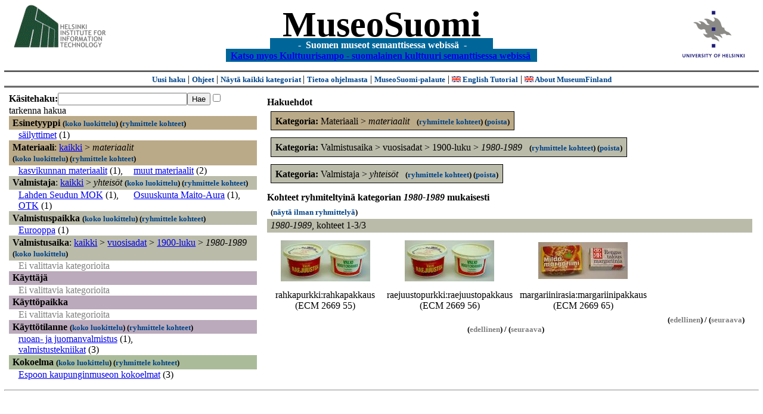

--- FILE ---
content_type: text/html
request_url: https://museosuomi.cs.helsinki.fi/?l=fi&m=0&c=%2501%2503&c=%2502%2506&c=%2504%2501%2503%2508&c=%2507%2508%2501&rc=%2507%2508%2501
body_size: 18263
content:
<?xml version="1.0" encoding="ISO-8859-1"?><!DOCTYPE html PUBLIC "-//W3C//DTD XHTML 1.0 Strict//EN" "http://www.w3.org/TR/xhtml1/DTD/xhtml1-strict.dtd">
<html xmlns="http://www.w3.org/1999/xhtml" xmlns:query="http://museosuomi.cs.helsinki.fi/internal/ogtQuery#" xmlns:i18n="http://apache.org/cocoon/i18n/2.1" xmlns:xsd="http://www.w3.org/2000/10/XMLSchema#" xmlns:uim="UIManager" xmlns:ui="http://www.cs.helsinki.fi/group/seco/ns/2004/03/ustate#" xmlns:swhg="http://www.cs.helsinki.fi/group/seco/ns/2004/03/18-sewehgrius#" xmlns:rdfs="http://www.w3.org/2000/01/rdf-schema#" xmlns:rdf="http://www.w3.org/1999/02/22-rdf-syntax-ns#" xmlns:owl="http://www.w3.org/2002/07/owl#" xmlns:ogt="http://www.cs.helsinki.fi/group/seco/ns/2004/03/ontogator#" xmlns:java="java" xmlns:html="http://www.w3.org/1999/xhtml" xmlns:fms="http://www.cs.helsinki.fi/group/seco/ns/2004/03/18-esinekortti#" xmlns:bm="http://www.w3.org/2002/01/bookmark#" xmlns:page="http://apache.org/cocoon/paginate/1.0"><head><title>MuseoSuomi</title><meta http-equiv="Content-Type" content="text/html;charset=ISO-8859-1" /><meta http-equiv="Content-Style-Type" content="text/css" /><meta name="description" content="Semantic Web" /><meta name="keywords" content="Semantic web, fmsweb" /><link type="text/css" title="FMS-stylesheet basic" rel="stylesheet" href="/content/stylesheets/web.css" /></head><body><div xmlns="" style="width: 100%;" width="100%" align="center"><script type="text/javascript">

  var _gaq = _gaq || [];
  _gaq.push(['_setAccount', 'UA-12724615-4']);
  _gaq.push(['_trackPageview']);

  (function() {
    var ga = document.createElement('script'); ga.type = 'text/javascript'; ga.async = true;
    ga.src = ('https:' == document.location.protocol ? 'https://ssl' : 'http://www') + '.google-analytics.com/ga.js';
    var s = document.getElementsByTagName('script')[0]; s.parentNode.insertBefore(ga, s);
  })();

</script><a href="http://www.hiit.fi"><img border="0" height="75" src="content/images/hiit.gif" id="hiitlogo" alt="Tietojenkäsittelytieteen tutkimuslaitos HIIT" /></a><a href="http://www.cs.helsinki.fi/group/seco/"><img border="0" height="90" src="content/images/hy.gif" id="hylogo" alt="Helsingin yliopiston tietojenkäsittelytieteen laitos" /></a><h1 id="title"><a id="titlespan" href="/?l=fi&amp;m=0&amp;c=%2501%2503&amp;c=%2502%2506&amp;c=%2504%2501%2503%2508&amp;g=c%2504%2501%2503%2508">MuseoSuomi</a></h1><h4 id="subtitle">
                           - 
                Suomen museot semanttisessa webissä
	   -           
<br />
           <a href="http://www.kulttuurisampo.fi/">Katso myos Kulttuurisampo - suomalainen kulttuuri semanttisessa webissä</a>  
                
            </h4></div><div xmlns="" align="center" class="actions"><span class="action"><a href="/?l=fi&amp;m=0">Uusi haku</a></span> | <span class="action"><a href="http://www.cs.helsinki.fi/group/seco/museosuomi/kaytto-ohje.html">Ohjeet</a></span> | <span class="action"><a href="?l=fi&amp;m=1&amp;c=%2501%2503&amp;c=%2502%2506&amp;c=%2504%2501%2503%2508&amp;g=c%2504%2501%2503%2508">
								Näytä kaikki kategoriat
							</a></span> | <span class="action"><a href="http://www.cs.helsinki.fi/group/seco/museosuomi/">Tietoa ohjelmasta</a></span> | <span class="action"><a href="mailto:museosuomi@cs.helsinki.fi">MuseoSuomi-palaute</a></span> | <span class="action"><a target="_top" href="http://www.cs.helsinki.fi/group/seco/museums/tutorial/"><img border="0" src="content/images/uk.gif" alt="English" /> English Tutorial</a></span> | <span class="action"><a href="http://www.cs.helsinki.fi/group/seco/museums/"><img border="0" src="content/images/uk.gif" alt="English" /> About MuseumFinland</a></span></div><table cellpadding="6"><tr><td width="33%" valign="top"><div xmlns="" id="keywordForm"><form name="keywordSearch" method="get" action="main?"><input value="fi" name="l" type="hidden" /><input value="0" name="m" type="hidden" /><input value="%01%03" name="c" type="hidden" /><input value="%02%06" name="c" type="hidden" /><input value="%04%01%03%08" name="c" type="hidden" /><b>Käsitehaku:</b><input value="" type="text" size="25" name="nk" /><input value="Hae" type="submit" /><input value="true" name="refine" type="checkbox" /><span class="nowrap">tarkenna hakua</span></form></div><div xmlns="" id="projectedFromCategories" /><div xmlns="" id="keywordCategories" /><div xmlns="" class="categorySearch"><div class="facet"><div class="headerC0"><span class="root"><a name="Fc0">Esinetyyppi</a></span> <span class="showTree">
                        (<a href="tree?l=fi&amp;m=0&amp;c=%2501%2503&amp;c=%2502%2506&amp;c=%2504%2501%2503%2508&amp;t=%2500&amp;g=c%2504%2501%2503%2508">koko luokittelu</a>)
                    </span><span class="groupBy">
            (<a href="?l=fi&amp;m=0&amp;c=%2501%2503&amp;c=%2502%2506&amp;c=%2504%2501%2503%2508&amp;g=c%2500#tulokset">ryhmittele kohteet</a>)
        </span></div><div class="categories"><div class="category"><a href="main?l=fi&amp;m=0&amp;c=%2501%2503&amp;c=%2502%2506&amp;c=%2504%2501%2503%2508&amp;n=%2500%250C&amp;g=c%2500%250C">säilyttimet</a><span class="bookmarkHits"> (1)</span></div></div></div><div class="facet"><div class="headerC1"><span class="root">Materiaali</span>: <a href="main?l=fi&amp;m=0&amp;c=%2501%2503&amp;c=%2502%2506&amp;c=%2504%2501%2503%2508&amp;rc=%2501">kaikki</a> &gt; <span class="selected"><a name="Fc">materiaalit</a></span> <span class="showTree">
                        (<a href="tree?l=fi&amp;m=0&amp;c=%2501%2503&amp;c=%2502%2506&amp;c=%2504%2501%2503%2508&amp;t=%2501%2503&amp;g=c%2504%2501%2503%2508">koko luokittelu</a>)
                    </span><span class="groupBy">
            (<a href="?l=fi&amp;m=0&amp;c=%2501%2503&amp;c=%2502%2506&amp;c=%2504%2501%2503%2508&amp;g=c%2501%2503#tulokset">ryhmittele kohteet</a>)
        </span></div><div class="categories"><div class="category"><a href="main?l=fi&amp;m=0&amp;c=%2501%2503&amp;c=%2502%2506&amp;c=%2504%2501%2503%2508&amp;n=%2501%2503%2503&amp;g=c%2501%2503%2503">kasvikunnan materiaalit</a><span class="bookmarkHits"> (1)</span>, </div><div class="category"><a href="main?l=fi&amp;m=0&amp;c=%2501%2503&amp;c=%2502%2506&amp;c=%2504%2501%2503%2508&amp;n=%2501%2503%2505&amp;g=c%2501%2503%2505">muut materiaalit</a><span class="bookmarkHits"> (2)</span></div></div></div><div class="facet"><div class="headerC2"><span class="root">Valmistaja</span>: <a href="main?l=fi&amp;m=0&amp;c=%2501%2503&amp;c=%2502%2506&amp;c=%2504%2501%2503%2508&amp;rc=%2502">kaikki</a> &gt; <span class="selected"><a name="Fc">yhteisöt</a></span> <span class="showTree">
                        (<a href="tree?l=fi&amp;m=0&amp;c=%2501%2503&amp;c=%2502%2506&amp;c=%2504%2501%2503%2508&amp;t=%2502%2506&amp;g=c%2504%2501%2503%2508">koko luokittelu</a>)
                    </span><span class="groupBy">
            (<a href="?l=fi&amp;m=0&amp;c=%2501%2503&amp;c=%2502%2506&amp;c=%2504%2501%2503%2508&amp;g=c%2502%2506#tulokset">ryhmittele kohteet</a>)
        </span></div><div class="categories"><div class="category"><a href="main?l=fi&amp;m=0&amp;c=%2501%2503&amp;c=%2502%2506&amp;c=%2504%2501%2503%2508&amp;n=%2502%2506%2503&amp;g=c%2502%2506%2503">Lahden Seudun MOK</a><span class="bookmarkHits"> (1)</span>, </div><div class="category"><a href="main?l=fi&amp;m=0&amp;c=%2501%2503&amp;c=%2502%2506&amp;c=%2504%2501%2503%2508&amp;n=%2502%2506%2507&amp;g=c%2502%2506%2507">Osuuskunta Maito-Aura</a><span class="bookmarkHits"> (1)</span>, </div><div class="category"><a href="main?l=fi&amp;m=0&amp;c=%2501%2503&amp;c=%2502%2506&amp;c=%2504%2501%2503%2508&amp;n=%2502%2506%2508&amp;g=c%2502%2506%2508">OTK</a><span class="bookmarkHits"> (1)</span></div></div></div><div class="facet"><div class="headerC3"><span class="root"><a name="Fc3">Valmistuspaikka</a></span> <span class="showTree">
                        (<a href="tree?l=fi&amp;m=0&amp;c=%2501%2503&amp;c=%2502%2506&amp;c=%2504%2501%2503%2508&amp;t=%2503&amp;g=c%2504%2501%2503%2508">koko luokittelu</a>)
                    </span><span class="groupBy">
            (<a href="?l=fi&amp;m=0&amp;c=%2501%2503&amp;c=%2502%2506&amp;c=%2504%2501%2503%2508&amp;g=c%2503#tulokset">ryhmittele kohteet</a>)
        </span></div><div class="categories"><div class="category"><a href="main?l=fi&amp;m=0&amp;c=%2501%2503&amp;c=%2502%2506&amp;c=%2504%2501%2503%2508&amp;n=%2503%2503&amp;g=c%2503%2503">Eurooppa</a><span class="bookmarkHits"> (1)</span></div></div></div><div class="facet"><div class="headerC4"><span class="root">Valmistusaika</span>: <a href="main?l=fi&amp;m=0&amp;c=%2501%2503&amp;c=%2502%2506&amp;c=%2504%2501%2503%2508&amp;rc=%2504">kaikki</a> &gt; <a href="main?l=fi&amp;m=0&amp;c=%2501%2503&amp;c=%2502%2506&amp;c=%2504%2501%2503%2508&amp;n=%2504%2501&amp;g=c%2504%2501">vuosisadat</a> &gt;
        <a href="main?l=fi&amp;m=0&amp;c=%2501%2503&amp;c=%2502%2506&amp;c=%2504%2501%2503%2508&amp;n=%2504%2501%2503&amp;g=c%2504%2501%2503">1900-luku</a> &gt;
        <span class="selected"><a name="Fc">1980-1989</a></span> <span class="showTree">
                        (<a href="tree?l=fi&amp;m=0&amp;c=%2501%2503&amp;c=%2502%2506&amp;c=%2504%2501%2503%2508&amp;t=%2504%2501%2503%2508&amp;g=c%2504%2501%2503%2508">koko luokittelu</a>)
                    </span></div><div class="categories"><span class="filtered">Ei valittavia kategorioita</span></div></div><div class="facet"><div class="headerC5"><span class="root"><a name="Fc5">Käyttäjä</a></span></div><div class="categories"><span class="filtered">Ei valittavia kategorioita</span></div></div><div class="facet"><div class="headerC6"><span class="root"><a name="Fc6">Käyttöpaikka</a></span></div><div class="categories"><span class="filtered">Ei valittavia kategorioita</span></div></div><div class="facet"><div class="headerC7"><span class="root"><a name="Fc7">Käyttötilanne</a></span> <span class="showTree">
                        (<a href="tree?l=fi&amp;m=0&amp;c=%2501%2503&amp;c=%2502%2506&amp;c=%2504%2501%2503%2508&amp;t=%2507&amp;g=c%2504%2501%2503%2508">koko luokittelu</a>)
                    </span><span class="groupBy">
            (<a href="?l=fi&amp;m=0&amp;c=%2501%2503&amp;c=%2502%2506&amp;c=%2504%2501%2503%2508&amp;g=c%2507#tulokset">ryhmittele kohteet</a>)
        </span></div><div class="categories"><div class="category"><a href="main?l=fi&amp;m=0&amp;c=%2501%2503&amp;c=%2502%2506&amp;c=%2504%2501%2503%2508&amp;n=%2507%2508&amp;g=c%2507%2508">ruoan- ja juomanvalmistus</a><span class="bookmarkHits"> (1)</span>, </div><div class="category"><a href="main?l=fi&amp;m=0&amp;c=%2501%2503&amp;c=%2502%2506&amp;c=%2504%2501%2503%2508&amp;n=%2507%250E&amp;g=c%2507%250E">valmistustekniikat</a><span class="bookmarkHits"> (3)</span></div></div></div><div class="facet"><div class="headerC8"><span class="root"><a name="Fc8">Kokoelma</a></span> <span class="showTree">
                        (<a href="tree?l=fi&amp;m=0&amp;c=%2501%2503&amp;c=%2502%2506&amp;c=%2504%2501%2503%2508&amp;t=%2508&amp;g=c%2504%2501%2503%2508">koko luokittelu</a>)
                    </span><span class="groupBy">
            (<a href="?l=fi&amp;m=0&amp;c=%2501%2503&amp;c=%2502%2506&amp;c=%2504%2501%2503%2508&amp;g=c%2508#tulokset">ryhmittele kohteet</a>)
        </span></div><div class="categories"><div class="category"><a href="main?l=fi&amp;m=0&amp;c=%2501%2503&amp;c=%2502%2506&amp;c=%2504%2501%2503%2508&amp;n=%2508%2500&amp;g=c%2508%2500">Espoon kaupunginmuseon kokoelmat</a><span class="bookmarkHits"> (3)</span></div></div></div></div></td><td valign="top"><div xmlns="" id="constraints"><h4>Hakuehdot</h4><div class="constraintContainerC1"><span class="constraintC1"><b>Kategoria: </b>Materiaali
        &gt;
        <span class="selected">materiaalit</span>
							 
							<span class="groupBy">
            (<a href="?l=fi&amp;m=0&amp;c=%2501%2503&amp;c=%2502%2506&amp;c=%2504%2501%2503%2508&amp;g=c%2501%2503#tulokset">ryhmittele kohteet</a>)
        </span><span class="remove">
            (<a href="?l=fi&amp;m=0&amp;c=%2501%2503&amp;c=%2502%2506&amp;c=%2504%2501%2503%2508&amp;rc=%2501%2503">poista</a>)
        </span></span></div><div class="constraintContainerC4"><span class="constraintC4"><b>Kategoria: </b>Valmistusaika
        &gt;
        vuosisadat
        &gt;
        1900-luku
        &gt;
        <span class="selected">1980-1989</span>
							 
							<span class="groupBy">
            (<a href="?l=fi&amp;m=0&amp;c=%2501%2503&amp;c=%2502%2506&amp;c=%2504%2501%2503%2508&amp;g=c%2504%2501%2503%2508#tulokset">ryhmittele kohteet</a>)
        </span><span class="remove">
            (<a href="?l=fi&amp;m=0&amp;c=%2501%2503&amp;c=%2502%2506&amp;c=%2504%2501%2503%2508&amp;rc=%2504%2501%2503%2508">poista</a>)
        </span></span></div><div class="constraintContainerC2"><span class="constraintC2"><b>Kategoria: </b>Valmistaja
        &gt;
        <span class="selected">yhteisöt</span>
							 
							<span class="groupBy">
            (<a href="?l=fi&amp;m=0&amp;c=%2501%2503&amp;c=%2502%2506&amp;c=%2504%2501%2503%2508&amp;g=c%2502%2506#tulokset">ryhmittele kohteet</a>)
        </span><span class="remove">
            (<a href="?l=fi&amp;m=0&amp;c=%2501%2503&amp;c=%2502%2506&amp;c=%2504%2501%2503%2508&amp;rc=%2502%2506">poista</a>)
        </span></span></div></div><div xmlns="" valign="top" id="helpOrResults"><a name="#tulokset"><h4>
            Kohteet ryhmiteltyinä kategorian 
            <i>1980-1989</i> 
            mukaisesti
        </h4><div class="itemActions"><div align="left" class="showAll">
                (<a href="?l=fi&amp;m=0&amp;c=%2501%2503&amp;c=%2502%2506&amp;c=%2504%2501%2503%2508&amp;g=">näytä ilman ryhmittelyä</a>)
            </div></div><div class="bookmarkGroup"><a name="bg_04_01_03_08" /><div class="headerC4"><span class="groupTitle">1980-1989</span>, <span class="bookmarkHits">
						kohteet 
						
					            1-3/3</span></div><div class="bookmarks"><table class="bookmarktable"><tr><td class="bookmarkcell" align="center" valign="center"><div class="image"><a href="item?l=fi&amp;m=0&amp;c=%2501%2503&amp;c=%2502%2506&amp;c=%2504%2501%2503%2508&amp;g=c%2504%2501%2503%2508&amp;sb=http%3A%2F%2Fwww.cs.helsinki.fi%2Fgroup%2Fseco%2Fns%2F2004%2F03%2F18-esinekortti%23ECM_2669_55&amp;cc=%2504%2501%2503%2508:-1&amp;cb=%2504%2501%2503%2508:0"><img src="/thumbnails/EKM/Kuvat/e000/e0002012.png" /></a></div></td><td class="bookmarkcell" align="center" valign="center"><div class="image"><a href="item?l=fi&amp;m=0&amp;c=%2501%2503&amp;c=%2502%2506&amp;c=%2504%2501%2503%2508&amp;g=c%2504%2501%2503%2508&amp;sb=http%3A%2F%2Fwww.cs.helsinki.fi%2Fgroup%2Fseco%2Fns%2F2004%2F03%2F18-esinekortti%23ECM_2669_56&amp;cc=%2504%2501%2503%2508:-1&amp;cb=%2504%2501%2503%2508:1"><img src="/thumbnails/EKM/Kuvat/e000/e0002012.png" /></a></div></td><td class="bookmarkcell" align="center" valign="center"><div class="image"><a href="item?l=fi&amp;m=0&amp;c=%2501%2503&amp;c=%2502%2506&amp;c=%2504%2501%2503%2508&amp;g=c%2504%2501%2503%2508&amp;sb=http%3A%2F%2Fwww.cs.helsinki.fi%2Fgroup%2Fseco%2Fns%2F2004%2F03%2F18-esinekortti%23ECM_2669_65&amp;cc=%2504%2501%2503%2508:-1&amp;cb=%2504%2501%2503%2508:2"><img src="/thumbnails/EKM/Kuvat/e000/e0002010.png" /></a></div></td><td class="bookmarkcell" align="center" valign="center" /></tr><tr><td class="bookmarkcell" align="center" valign="top"><div class="bookmark">rahkapurkki:rahkapakkaus (ECM 2669 55)</div></td><td class="bookmarkcell" align="center" valign="top"><div class="bookmark">raejuustopurkki:raejuustopakkaus (ECM 2669 56)</div></td><td class="bookmarkcell" align="center" valign="top"><div class="bookmark">margariinirasia:margariinipakkaus (ECM 2669 65)</div></td><td class="bookmarkcell" align="center" valign="top" /></tr></table></div><div class="pagination" align="right">(<span class="inactive">edellinen</span>) / (<span class="inactive">seuraava</span>)</div></div><div class="pagination" align="center">(<span class="inactive">edellinen</span>) / (<span class="inactive">seuraava</span>)</div></a></div></td></tr></table><hr /><script type="text/javascript">

/**
 * @author David Pardo: Corunet
 * Run after loading
 */

var xOffset,yOffset;
var tempX = 0;
var tempY = 0;

//detect browser
var IE = document.all?true:false
if (!IE) {
	document.captureEvents(Event.MOUSEMOVE)
}
//find the position of the first item on screen and store offsets
	//find the first item on screen (after body)
	var firstElement=document.getElementsByTagName('body')[0].childNodes[1];
	//find the offset coordinates
	xOffset=findPosX(firstElement);
	yOffset=findPosY(firstElement);
	if (IE){ // In IE there's a default margin in the page body. If margin's not defined, use defaults
		var marginLeftExplorer  = parseInt(document.getElementsByTagName('body')[0].style.marginLeft);
		var marginTopExplorer   = parseInt(document.getElementsByTagName('body')[0].style.marginTop);
		/*assume default 10px/15px margin in explorer*/
		if (isNaN(marginLeftExplorer)) {marginLeftExplorer=10;}
		if (isNaN(marginTopExplorer)) {marginTopExplorer=15;}
		xOffset=xOffset+marginLeftExplorer;
		yOffset=yOffset+marginTopExplorer;
	}
/*attach a handler to the onmousedown event that calls a function to store the values*/
document.onmousedown = getMouseXY;



/*Functions*/
/*Find positions*/
function findPosX(obj){
	var curleft = 0;
	if (obj.offsetParent){
		while (obj.offsetParent){
			curleft += obj.offsetLeft
			obj = obj.offsetParent;
		}
	}else if (obj.x){
		curleft += obj.x;
	}
	return curleft;
}

function findPosY(obj){
	var curtop = 0;
	if (obj.offsetParent){
		while (obj.offsetParent){
			curtop += obj.offsetTop
			obj = obj.offsetParent;
		}
	}else if (obj.y){
		curtop += obj.y;
	}
	return curtop;
}
function getMouseXY(e) {
	if (IE) {
		tempX = event.clientX + document.body.scrollLeft
		tempY = event.clientY + document.body.scrollTop
	} else {
		tempX = e.pageX
		tempY = e.pageY
	}
	tempX-=xOffset;
	tempY-=yOffset;
	var url='/empty.map?x='+tempX+'&amp;y='+tempY+",http://www.museosuomi.fi/"; /*Your URL here*/
	guardar(url);
	return true;
}
function guardar(url){
	var xmlDoc = null ;
	if (typeof window.ActiveXObject != 'undefined' ) {
		xmlDoc = new ActiveXObject('Microsoft.XMLHTTP');
	}else {
		xmlDoc = new XMLHttpRequest();
	}
	xmlDoc.open( 'GET', url, true );
	xmlDoc.send( null );
}

                </script></body></html>